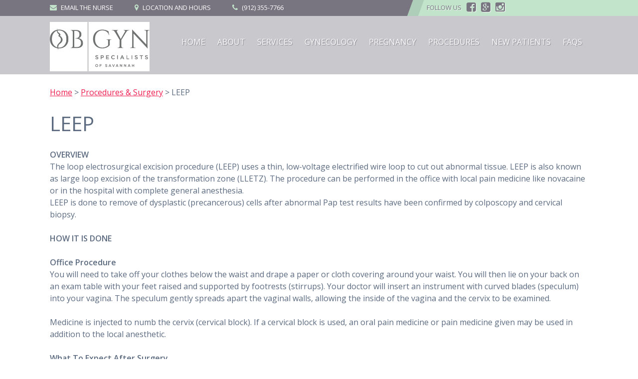

--- FILE ---
content_type: text/html; charset=UTF-8
request_url: http://www.savobgyn.com/procedures-surgery/leep/
body_size: 7170
content:
<!doctype html>

<!--[if lt IE 7]><html lang="en-US" class="no-js lt-ie9 lt-ie8 lt-ie7"><![endif]-->
<!--[if (IE 7)&!(IEMobile)]><html lang="en-US" class="no-js lt-ie9 lt-ie8"><![endif]-->
<!--[if (IE 8)&!(IEMobile)]><html lang="en-US" class="no-js lt-ie9"><![endif]-->
<!--[if gt IE 8]><!--> <html lang="en-US" class="no-js"><!--<![endif]-->

	<head>
		<meta charset="utf-8">

				<meta http-equiv="X-UA-Compatible" content="IE=edge">

		<title>LEEP | OBGYN Specialists of Savannah</title>

				<meta name="HandheldFriendly" content="True">
		<meta name="MobileOptimized" content="320">
		<meta name="viewport" content="width=device-width, initial-scale=1"/>

				<link rel="apple-touch-icon" href="http://www.savobgyn.com/wp-content/themes/savobgyn/library/images/apple-touch-icon.png">
		<link rel="icon" href="http://www.savobgyn.com/wp-content/themes/savobgyn/favicon.png">
		<!--[if IE]>
			<link rel="shortcut icon" href="http://www.savobgyn.com/wp-content/themes/savobgyn/favicon.ico">
		<![endif]-->
				<meta name="msapplication-TileColor" content="#f01d4f">
		<meta name="msapplication-TileImage" content="http://www.savobgyn.com/wp-content/themes/savobgyn/library/images/win8-tile-icon.png">
            <meta name="theme-color" content="#121212">

		<link rel="pingback" href="http://www.savobgyn.com/xmlrpc.php">
		<link href='http://fonts.googleapis.com/css?family=Open+Sans:400,400italic,600,600italic' rel='stylesheet' type='text/css'>
		<link rel="stylesheet" href="https://maxcdn.bootstrapcdn.com/font-awesome/4.4.0/css/font-awesome.min.css">

				
<!-- All in One SEO Pack 2.10.1 by Michael Torbert of Semper Fi Web Design[451,493] -->
<meta name="description"  content="OVERVIEW The loop electrosurgical excision procedure (LEEP) uses a thin, low-voltage electrified wire loop to cut out abnormal tissue. LEEP is also known as large loop excision of the transformation zone (LLETZ). The procedure can be performed in the office with local pain medicine like novacaine or in the hospital with complete general anesthesia. LEEP is done to remove of dysplastic (precancerous) cells after abnormal Pap test results have been confirmed by colposcopy and cervical biopsy. HOW IT IS DONE Office Procedure You will need to take off your clothes below the waist and drape a paper or cloth covering around your waist. You will then lie on your back on an exam table with your feet raised and supported by footrests (stirrups). Your doctor will insert an instrument with curved blades (speculum) into your vagina. The speculum gently spreads apart the vaginal walls, allowing the inside of the vagina and the cervix to be examined. Medicine is injected to numb the cervix (cervical block). If a cervical block is used, an oral pain medicine or pain medicine given may be used in addition to the local anesthetic. What To Expect After Surgery Most women are able to return to normal activities within 1 to 2 days after LEEP is performed. Recovery time depends on how much was done during the procedure. Mild cramping may occur for several hours after the procedure. A dark brown vaginal discharge during the first week is normal. Vaginal discharge or spotting may occur for about 4 weeks. Sanitary napkins should be used instead of tampons for about 3 weeks. Sexual intercourse should be avoided for about 4 weeks. Douching should not be done. Call your doctor if you have any of the following symptoms: -A fever -Heavy bleeding (usually bright red) that last is not your period -Increasing pelvic pain -Bad-smelling, yellowish vaginal discharge, which may point to an infection How Well It Works LEEP is a very effective treatment for abnormal cervical cell changes. During LEEP, only a small amount of normal tissue is removed at the edge of the abnormal tissue area. After LEEP, the tissue that is removed (specimen) can be examined for cancer that has grown deep into the cervical tissue (invasive cancer). In this way, LEEP can help further diagnosis as well as treat the abnormal cells. LEEP is as effective as cryotherapy or laser treatment. If all of the abnormal cervical tissue is removed, no further surgery is needed, though abnormal cells may recur in the future. In some studies, all the abnormal cells were completely removed in as many as 98% of cases. Risks Infection of the cervix or uterus may develop (rare). Narrowing of the cervix (cervical stenosis) that can cause infertility may occur (rare). After a woman has had LEEP, especially a large LEEP or multiple LEEPs, there is a higher risk of preterm labor or cervical incompetance." />

<link rel="canonical" href="http://www.savobgyn.com/procedures-surgery/leep/" />
<!-- /all in one seo pack -->
<link rel="alternate" type="application/rss+xml" title="OBGYN Specialists of Savannah &raquo; Feed" href="http://www.savobgyn.com/feed/" />
<link rel="alternate" type="application/rss+xml" title="OBGYN Specialists of Savannah &raquo; Comments Feed" href="http://www.savobgyn.com/comments/feed/" />
		<script type="text/javascript">
			window._wpemojiSettings = {"baseUrl":"https:\/\/s.w.org\/images\/core\/emoji\/72x72\/","ext":".png","source":{"concatemoji":"http:\/\/www.savobgyn.com\/wp-includes\/js\/wp-emoji-release.min.js"}};
			!function(e,o,t){var a,n,r;function i(e){var t=o.createElement("script");t.src=e,t.type="text/javascript",o.getElementsByTagName("head")[0].appendChild(t)}for(r=Array("simple","flag","unicode8","diversity"),t.supports={everything:!0,everythingExceptFlag:!0},n=0;n<r.length;n++)t.supports[r[n]]=function(e){var t,a,n=o.createElement("canvas"),r=n.getContext&&n.getContext("2d"),i=String.fromCharCode;if(!r||!r.fillText)return!1;switch(r.textBaseline="top",r.font="600 32px Arial",e){case"flag":return r.fillText(i(55356,56806,55356,56826),0,0),3e3<n.toDataURL().length;case"diversity":return r.fillText(i(55356,57221),0,0),a=(t=r.getImageData(16,16,1,1).data)[0]+","+t[1]+","+t[2]+","+t[3],r.fillText(i(55356,57221,55356,57343),0,0),a!=(t=r.getImageData(16,16,1,1).data)[0]+","+t[1]+","+t[2]+","+t[3];case"simple":return r.fillText(i(55357,56835),0,0),0!==r.getImageData(16,16,1,1).data[0];case"unicode8":return r.fillText(i(55356,57135),0,0),0!==r.getImageData(16,16,1,1).data[0]}return!1}(r[n]),t.supports.everything=t.supports.everything&&t.supports[r[n]],"flag"!==r[n]&&(t.supports.everythingExceptFlag=t.supports.everythingExceptFlag&&t.supports[r[n]]);t.supports.everythingExceptFlag=t.supports.everythingExceptFlag&&!t.supports.flag,t.DOMReady=!1,t.readyCallback=function(){t.DOMReady=!0},t.supports.everything||(a=function(){t.readyCallback()},o.addEventListener?(o.addEventListener("DOMContentLoaded",a,!1),e.addEventListener("load",a,!1)):(e.attachEvent("onload",a),o.attachEvent("onreadystatechange",function(){"complete"===o.readyState&&t.readyCallback()})),(a=t.source||{}).concatemoji?i(a.concatemoji):a.wpemoji&&a.twemoji&&(i(a.twemoji),i(a.wpemoji)))}(window,document,window._wpemojiSettings);
		</script>
		<style type="text/css">
img.wp-smiley,
img.emoji {
	display: inline !important;
	border: none !important;
	box-shadow: none !important;
	height: 1em !important;
	width: 1em !important;
	margin: 0 .07em !important;
	vertical-align: -0.1em !important;
	background: none !important;
	padding: 0 !important;
}
</style>
<link rel='stylesheet' id='smartfaq-style-css'  href='http://www.savobgyn.com/wp-content/plugins/smart-faq/css/skin1.css' type='text/css' media='all' />
<link rel='stylesheet' id='googleFonts-css'  href='http://fonts.googleapis.com/css?family=Lato%3A400%2C700%2C400italic%2C700italic' type='text/css' media='all' />
<link rel='stylesheet' id='shiftnav-css'  href='http://www.savobgyn.com/wp-content/plugins/shiftnav-pro/pro/assets/css/shiftnav.min.css' type='text/css' media='all' />
<link rel='stylesheet' id='shiftnav-font-awesome-css'  href='http://www.savobgyn.com/wp-content/plugins/shiftnav-pro/assets/css/fontawesome/css/font-awesome.min.css' type='text/css' media='all' />
<link rel='stylesheet' id='shiftnav-slate-css'  href='http://www.savobgyn.com/wp-content/plugins/shiftnav-pro/pro/assets/css/skins/slate.css' type='text/css' media='all' />
<link rel='stylesheet' id='bones-stylesheet-css'  href='http://www.savobgyn.com/wp-content/themes/savobgyn/library/css/style.css' type='text/css' media='all' />
<!--[if lt IE 9]>
<link rel='stylesheet' id='bones-ie-only-css'  href='http://www.savobgyn.com/wp-content/themes/savobgyn/library/css/ie.css' type='text/css' media='all' />
<![endif]-->
<script type='text/javascript' src='http://www.savobgyn.com/wp-includes/js/jquery/jquery.js'></script>
<script type='text/javascript' src='http://www.savobgyn.com/wp-includes/js/jquery/jquery-migrate.min.js'></script>
<script type='text/javascript' src='http://www.savobgyn.com/wp-content/plugins/smart-faq/js/smartfaq.min.js'></script>
<script type='text/javascript' src='http://www.savobgyn.com/wp-content/themes/savobgyn/library/js/libs/modernizr.custom.min.js'></script>
<link rel='https://api.w.org/' href='http://www.savobgyn.com/wp-json/' />
<link rel='shortlink' href='http://www.savobgyn.com/?p=170' />
<link rel="alternate" type="application/json+oembed" href="http://www.savobgyn.com/wp-json/oembed/1.0/embed?url=http%3A%2F%2Fwww.savobgyn.com%2Fprocedures-surgery%2Fleep%2F" />
<link rel="alternate" type="text/xml+oembed" href="http://www.savobgyn.com/wp-json/oembed/1.0/embed?url=http%3A%2F%2Fwww.savobgyn.com%2Fprocedures-surgery%2Fleep%2F&#038;format=xml" />

	<!-- ShiftNav CSS 
	================================================================ -->
	<style type="text/css" id="shiftnav-dynamic-css">
		
	@media only screen and (min-width:1079px){ #shiftnav-toggle-main, .shiftnav-toggle-mobile{ display:none; } .shiftnav-wrap { padding-top:0 !important; } }
	@media only screen and (max-width:1078px){ #menu-primary{ display:none !important; } }

	</style>
	<!-- end ShiftNav CSS -->

			
				
	</head>

	<body class="page page-id-170 page-child parent-pageid-157 page-template-default" itemscope itemtype="http://schema.org/WebPage">

		<div id="container">
<div id="top-banner">
<div id="inner-top-banner" class="wrap cf">
<div class="left">
<span><i class="fa fa-envelope"></i> <a href="/email-the-nurse/">Email the Nurse</a></span>
<span><i class="fa fa-map-marker"></i> <a href="/contact">Location and Hours</a></span>
<span><i class="fa fa-phone"></i> (912) 355-7766</span>
</div>
<div class="nicdark_oblique_right"></div>
<div class="right">
<span>Follow Us</span>
<a href="#"><i class="fa fa-facebook-square"></i></a>
<a href="#"><i class="fa fa-google-plus-square"></i></a>
<a href="#"><i class="fa fa-instagram"></i></a>
</div>

</div>
</div>
			<header class="header" role="banner" itemscope itemtype="http://schema.org/WPHeader">

				<div id="inner-header" class="wrap cf">

<a href="http://www.savobgyn.com" rel="nofollow">
<img class="logoimage" src="http://www.savobgyn.com/wp-content/themes/savobgyn/library/images/NewLogo2018.jpg" alt="LEEP" /> </a>



					<nav role="navigation" itemscope itemtype="http://schema.org/SiteNavigationElement">


					<ul id="menu-primary" class="nav top-nav cf"><li id="menu-item-10" class="menu-item menu-item-type-post_type menu-item-object-page menu-item-10"><a href="http://www.savobgyn.com/">Home</a></li>
<li id="menu-item-192" class="menu-item menu-item-type-custom menu-item-object-custom menu-item-has-children menu-item-192"><a href="#">About</a>
<ul class="sub-menu">
	<li id="menu-item-182" class="menu-item menu-item-type-post_type menu-item-object-page menu-item-182"><a href="http://www.savobgyn.com/dr-a-joseph-edwards-iii/">Dr. Edwards</a></li>
	<li id="menu-item-185" class="menu-item menu-item-type-post_type menu-item-object-page menu-item-185"><a href="http://www.savobgyn.com/dr-carmela-pettigrew/">Dr. Pettigrew</a></li>
	<li id="menu-item-213" class="menu-item menu-item-type-post_type menu-item-object-page menu-item-213"><a href="http://www.savobgyn.com/office-tour/">Office Tour</a></li>
	<li id="menu-item-233" class="menu-item menu-item-type-post_type menu-item-object-page menu-item-233"><a href="http://www.savobgyn.com/our-staff/">Our Staff</a></li>
</ul>
</li>
<li id="menu-item-24" class="menu-item menu-item-type-post_type menu-item-object-page menu-item-has-children menu-item-24"><a href="http://www.savobgyn.com/services/">Services</a>
<ul class="sub-menu">
	<li id="menu-item-52" class="menu-item menu-item-type-post_type menu-item-object-page menu-item-52"><a href="http://www.savobgyn.com/services/fetal-ultrasound/">Fetal Ultrasound</a></li>
	<li id="menu-item-60" class="menu-item menu-item-type-post_type menu-item-object-page menu-item-60"><a href="http://www.savobgyn.com/services/colposcopy/">Colposcopy</a></li>
	<li id="menu-item-63" class="menu-item menu-item-type-post_type menu-item-object-page menu-item-63"><a href="http://www.savobgyn.com/services/pelvic-ultrasound/">Pelvic Ultrasound</a></li>
	<li id="menu-item-66" class="menu-item menu-item-type-post_type menu-item-object-page menu-item-66"><a href="http://www.savobgyn.com/services/liquid-pap-test/">Liquid Pap Test</a></li>
	<li id="menu-item-69" class="menu-item menu-item-type-post_type menu-item-object-page menu-item-69"><a href="http://www.savobgyn.com/services/endometrial-biopsy/">Endometrial Biopsy</a></li>
	<li id="menu-item-72" class="menu-item menu-item-type-post_type menu-item-object-page menu-item-72"><a href="http://www.savobgyn.com/services/osteoporosis-testing/">Osteoporosis Testing</a></li>
</ul>
</li>
<li id="menu-item-100" class="menu-item menu-item-type-post_type menu-item-object-page menu-item-has-children menu-item-100"><a href="http://www.savobgyn.com/gynecology/">Gynecology</a>
<ul class="sub-menu">
	<li id="menu-item-107" class="menu-item menu-item-type-post_type menu-item-object-page menu-item-107"><a href="http://www.savobgyn.com/gynecology/the-menstrual-cycle/">The Menstrual Cycle</a></li>
	<li id="menu-item-106" class="menu-item menu-item-type-post_type menu-item-object-page menu-item-106"><a href="http://www.savobgyn.com/gynecology/pap-smear/">Pap Smear</a></li>
	<li id="menu-item-105" class="menu-item menu-item-type-post_type menu-item-object-page menu-item-105"><a href="http://www.savobgyn.com/gynecology/birth-control/">Birth Control</a></li>
	<li id="menu-item-104" class="menu-item menu-item-type-post_type menu-item-object-page menu-item-104"><a href="http://www.savobgyn.com/gynecology/pelvic-disorders/">Pelvic Disorders</a></li>
	<li id="menu-item-103" class="menu-item menu-item-type-post_type menu-item-object-page menu-item-103"><a href="http://www.savobgyn.com/gynecology/uterine-disorders/">Uterine Disorders</a></li>
	<li id="menu-item-102" class="menu-item menu-item-type-post_type menu-item-object-page menu-item-102"><a href="http://www.savobgyn.com/gynecology/ovarian-disorders/">Ovarian Disorders</a></li>
	<li id="menu-item-101" class="menu-item menu-item-type-post_type menu-item-object-page menu-item-101"><a href="http://www.savobgyn.com/gynecology/sexual-health/">Sexual Health</a></li>
</ul>
</li>
<li id="menu-item-121" class="menu-item menu-item-type-post_type menu-item-object-page menu-item-has-children menu-item-121"><a href="http://www.savobgyn.com/pregnancy/">Pregnancy</a>
<ul class="sub-menu">
	<li id="menu-item-152" class="menu-item menu-item-type-post_type menu-item-object-page menu-item-152"><a href="http://www.savobgyn.com/pregnancy/prenatal-care/">Prenatal Care</a></li>
	<li id="menu-item-151" class="menu-item menu-item-type-post_type menu-item-object-page menu-item-151"><a href="http://www.savobgyn.com/pregnancy/food-nutrition/">Food &#038; Nutrition</a></li>
	<li id="menu-item-150" class="menu-item menu-item-type-post_type menu-item-object-page menu-item-150"><a href="http://www.savobgyn.com/pregnancy/labor-delivery/">Labor &#038; Delivery</a></li>
	<li id="menu-item-149" class="menu-item menu-item-type-post_type menu-item-object-page menu-item-149"><a href="http://www.savobgyn.com/pregnancy/pregnancy-complications/">Pregnancy Complications</a></li>
	<li id="menu-item-148" class="menu-item menu-item-type-post_type menu-item-object-page menu-item-148"><a href="http://www.savobgyn.com/pregnancy/exercise-in-pregnancy/">Exercise in Pregnancy</a></li>
	<li id="menu-item-147" class="menu-item menu-item-type-post_type menu-item-object-page menu-item-147"><a href="http://www.savobgyn.com/pregnancy/common-questions/">Common Questions</a></li>
	<li id="menu-item-146" class="menu-item menu-item-type-post_type menu-item-object-page menu-item-146"><a href="http://www.savobgyn.com/pregnancy/bedrest/">Bedrest</a></li>
	<li id="menu-item-145" class="menu-item menu-item-type-post_type menu-item-object-page menu-item-145"><a href="http://www.savobgyn.com/pregnancy/colds-flus-vaccines/">Colds, Flus &#038; Vaccines</a></li>
	<li id="menu-item-144" class="menu-item menu-item-type-post_type menu-item-object-page menu-item-144"><a href="http://www.savobgyn.com/pregnancy/medications/">Medications</a></li>
	<li id="menu-item-143" class="menu-item menu-item-type-post_type menu-item-object-page menu-item-143"><a href="http://www.savobgyn.com/pregnancy/sleep-sex-pregnancy/">Sleep, Sex &#038; Pregnancy</a></li>
</ul>
</li>
<li id="menu-item-172" class="menu-item menu-item-type-post_type menu-item-object-page current-page-ancestor current-menu-ancestor current-menu-parent current-page-parent current_page_parent current_page_ancestor menu-item-has-children menu-item-172"><a href="http://www.savobgyn.com/procedures-surgery/">Procedures</a>
<ul class="sub-menu">
	<li id="menu-item-178" class="menu-item menu-item-type-post_type menu-item-object-page menu-item-178"><a href="http://www.savobgyn.com/procedures-surgery/hysterectomy/">Hysterectomy</a></li>
	<li id="menu-item-177" class="menu-item menu-item-type-post_type menu-item-object-page menu-item-177"><a href="http://www.savobgyn.com/procedures-surgery/endometrial-ablation/">Endometrial Ablation</a></li>
	<li id="menu-item-176" class="menu-item menu-item-type-post_type menu-item-object-page menu-item-176"><a href="http://www.savobgyn.com/procedures-surgery/pelvic-anatomy/">Pelvic Anatomy</a></li>
	<li id="menu-item-175" class="menu-item menu-item-type-post_type menu-item-object-page menu-item-175"><a href="http://www.savobgyn.com/procedures-surgery/leaking-urine/">Leaking Urine</a></li>
	<li id="menu-item-174" class="menu-item menu-item-type-post_type menu-item-object-page menu-item-174"><a href="http://www.savobgyn.com/procedures-surgery/labiaplasty/">Labiaplasty</a></li>
	<li id="menu-item-173" class="menu-item menu-item-type-post_type menu-item-object-page current-menu-item page_item page-item-170 current_page_item menu-item-173"><a href="http://www.savobgyn.com/procedures-surgery/leep/">LEEP</a></li>
</ul>
</li>
<li id="menu-item-265" class="menu-item menu-item-type-post_type menu-item-object-page menu-item-265"><a href="http://www.savobgyn.com/new-patient-paperwork/">New Patients</a></li>
<li id="menu-item-41" class="menu-item menu-item-type-post_type menu-item-object-page menu-item-41"><a href="http://www.savobgyn.com/frequently-asked-questions/">FAQs</a></li>
</ul>
	

					</nav>

				</div>

			</header>
			<div id="content">

				<div id="inner-content" class="wrap cf">
<div class="breadcrumbs" xmlns:v="http://rdf.data-vocabulary.org/#">
    <!-- Breadcrumb NavXT 5.4.0 -->
<span typeof="v:Breadcrumb"><a rel="v:url" property="v:title" title="Go to OBGYN Specialists of Savannah." href="http://www.savobgyn.com" class="home">Home</a></span> &gt; <span typeof="v:Breadcrumb"><a rel="v:url" property="v:title" title="Go to Procedures &#038; Surgery." href="http://www.savobgyn.com/procedures-surgery/" class="post post-page">Procedures &#038; Surgery</a></span> &gt; <span typeof="v:Breadcrumb"><span property="v:title">LEEP</span></span></div>
						<main id="main" class="m-all t-all d-all cf" role="main" itemscope itemprop="mainContentOfPage" itemtype="http://schema.org/Blog">

							
							<article id="post-170" class="cf post-170 page type-page status-publish hentry" role="article" itemscope itemtype="http://schema.org/BlogPosting">

								<header class="article-header">

									<h1 class="page-title" itemprop="headline">LEEP</h1>


								</header> 
								<section class="entry-content cf" itemprop="articleBody">
									<p><strong>OVERVIEW</strong><br />
The loop electrosurgical excision procedure (LEEP) uses a thin, low-voltage electrified wire loop to cut out abnormal tissue. LEEP is also known as large loop excision of the transformation zone (LLETZ). The procedure can be performed in the office with local pain medicine like novacaine or in the hospital with complete general anesthesia.<br />
LEEP is done to remove of dysplastic (precancerous) cells after abnormal Pap test results have been confirmed by colposcopy and cervical biopsy.</p>
<p><strong>HOW IT IS DONE</strong></p>
<p><strong>Office Procedure</strong><br />
You will need to take off your clothes below the waist and drape a paper or cloth covering around your waist. You will then lie on your back on an exam table with your feet raised and supported by footrests (stirrups). Your doctor will insert an instrument with curved blades (speculum) into your vagina. The speculum gently spreads apart the vaginal walls, allowing the inside of the vagina and the cervix to be examined.</p>
<p>Medicine is injected to numb the cervix (cervical block). If a cervical block is used, an oral pain medicine or pain medicine given may be used in addition to the local anesthetic.</p>
<p><strong>What To Expect After Surgery</strong></p>
<p>Most women are able to return to normal activities within 1 to 2 days after LEEP is performed. Recovery time depends on how much was done during the procedure.<br />
Mild cramping may occur for several hours after the procedure.<br />
A dark brown vaginal discharge during the first week is normal.<br />
Vaginal discharge or spotting may occur for about 4 weeks.<br />
Sanitary napkins should be used instead of tampons for about 3 weeks.<br />
Sexual intercourse should be avoided for about 4 weeks.<br />
Douching should not be done.</p>
<p><strong>Call your doctor if you have any of the following symptoms:</strong><br />
-A fever<br />
-Heavy bleeding (usually bright red) that last is not your period<br />
-Increasing pelvic pain<br />
-Bad-smelling, yellowish vaginal discharge, which may point to an infection</p>
<p><strong>How Well It Works</strong><br />
LEEP is a very effective treatment for abnormal cervical cell changes. During LEEP, only a small amount of normal tissue is removed at the edge of the abnormal tissue area.</p>
<p>After LEEP, the tissue that is removed (specimen) can be examined for cancer that has grown deep into the cervical tissue (invasive cancer). In this way, LEEP can help further diagnosis as well as treat the abnormal cells.</p>
<p>LEEP is as effective as cryotherapy or laser treatment. If all of the abnormal cervical tissue is removed, no further surgery is needed, though abnormal cells may recur in the future. In some studies, all the abnormal cells were completely removed in as many as 98% of cases.</p>
<p><strong>Risks</strong><br />
Infection of the cervix or uterus may develop (rare).<br />
Narrowing of the cervix (cervical stenosis) that can cause infertility may occur (rare).<br />
After a woman has had LEEP, especially a large LEEP or multiple LEEPs, there is a higher risk of preterm labor or cervical incompetance.</p>
								</section> 
								<footer class="article-footer cf">

								</footer>

								

  
  

							</article>

							
						</main>

						

				</div>

			</div>

			<footer class="footer" role="contentinfo" itemscope itemtype="http://schema.org/WPFooter">

				<div id="inner-footer" class="wrap cf">

					<nav role="navigation">
											</nav>

					<p class="source-org copyright">&copy; 2026 OB/GYN Specialists of Savannah, P.C. | 600 E. 70th Street Savannah GA | (912) 355-7766 </p>

				</div>

			</footer>

		</div>

					<!-- ShiftNav Main Toggle -->
		<div id="shiftnav-toggle-main" class="shiftnav-toggle-main-align-left shiftnav-toggle-edge-left shiftnav-toggle-icon-x shiftnav-toggle-main-align-left shiftnav-toggle-edge-left shiftnav-toggle-icon-x" data-shiftnav-target="shiftnav-main"><span id="shiftnav-toggle-main-button" class="shiftnav-toggle shiftnav-toggle-shiftnav-main shiftnav-toggle-burger" data-shiftnav-target="shiftnav-main"><i class="fa fa-bars"></i></span>	<span class="shiftnav-main-toggle-content shiftnav-toggle-main-block"><a href="http://www.savobgyn.com">OBGYN Specialists of Savannah</a></span></div>	
	<!-- /#shiftnav-toggle-main --> 


	<!-- ShiftNav #shiftnav-main -->
	<div class="shiftnav shiftnav-nojs shiftnav-left-edge shiftnav-skin-slate shiftnav-transition-standard" id="shiftnav-main" data-shiftnav-id="shiftnav-main">
		<div class="shiftnav-inner">
		<nav class="shiftnav-nav"><ul id="menu-primary-1" class="shiftnav-menu shiftnav-targets-default shiftnav-targets-text-default shiftnav-targets-icon-default shiftnav-indent-subs"><li class="menu-item menu-item-type-post_type menu-item-object-page menu-item-10 shiftnav-depth-0"><a class="shiftnav-target"  href="http://www.savobgyn.com/">Home</a></li><li class="menu-item menu-item-type-custom menu-item-object-custom menu-item-has-children menu-item-192 shiftnav-sub-accordion shiftnav-depth-0"><a class="shiftnav-target"  href="#">About</a><span class="shiftnav-submenu-activation shiftnav-submenu-activation-open"><i class="fa fa-chevron-down"></i></span><span class="shiftnav-submenu-activation shiftnav-submenu-activation-close"><i class="fa fa-chevron-up"></i></span>
<ul class="sub-menu sub-menu-1">
<li class="menu-item menu-item-type-post_type menu-item-object-page menu-item-182 shiftnav-depth-1"><a class="shiftnav-target"  href="http://www.savobgyn.com/dr-a-joseph-edwards-iii/">Dr. Edwards</a></li><li class="menu-item menu-item-type-post_type menu-item-object-page menu-item-185 shiftnav-depth-1"><a class="shiftnav-target"  href="http://www.savobgyn.com/dr-carmela-pettigrew/">Dr. Pettigrew</a></li><li class="menu-item menu-item-type-post_type menu-item-object-page menu-item-213 shiftnav-depth-1"><a class="shiftnav-target"  href="http://www.savobgyn.com/office-tour/">Office Tour</a></li><li class="menu-item menu-item-type-post_type menu-item-object-page menu-item-233 shiftnav-depth-1"><a class="shiftnav-target"  href="http://www.savobgyn.com/our-staff/">Our Staff</a></li><li class="shiftnav-retract"><a class="shiftnav-target"><i class="fa fa-chevron-left"></i> Back</a></li></ul>
</li><li class="menu-item menu-item-type-post_type menu-item-object-page menu-item-has-children menu-item-24 shiftnav-sub-accordion shiftnav-depth-0"><a class="shiftnav-target"  href="http://www.savobgyn.com/services/">Services</a><span class="shiftnav-submenu-activation shiftnav-submenu-activation-open"><i class="fa fa-chevron-down"></i></span><span class="shiftnav-submenu-activation shiftnav-submenu-activation-close"><i class="fa fa-chevron-up"></i></span>
<ul class="sub-menu sub-menu-1">
<li class="menu-item menu-item-type-post_type menu-item-object-page menu-item-52 shiftnav-depth-1"><a class="shiftnav-target"  href="http://www.savobgyn.com/services/fetal-ultrasound/">Fetal Ultrasound</a></li><li class="menu-item menu-item-type-post_type menu-item-object-page menu-item-60 shiftnav-depth-1"><a class="shiftnav-target"  href="http://www.savobgyn.com/services/colposcopy/">Colposcopy</a></li><li class="menu-item menu-item-type-post_type menu-item-object-page menu-item-63 shiftnav-depth-1"><a class="shiftnav-target"  href="http://www.savobgyn.com/services/pelvic-ultrasound/">Pelvic Ultrasound</a></li><li class="menu-item menu-item-type-post_type menu-item-object-page menu-item-66 shiftnav-depth-1"><a class="shiftnav-target"  href="http://www.savobgyn.com/services/liquid-pap-test/">Liquid Pap Test</a></li><li class="menu-item menu-item-type-post_type menu-item-object-page menu-item-69 shiftnav-depth-1"><a class="shiftnav-target"  href="http://www.savobgyn.com/services/endometrial-biopsy/">Endometrial Biopsy</a></li><li class="menu-item menu-item-type-post_type menu-item-object-page menu-item-72 shiftnav-depth-1"><a class="shiftnav-target"  href="http://www.savobgyn.com/services/osteoporosis-testing/">Osteoporosis Testing</a></li><li class="shiftnav-retract"><a class="shiftnav-target"><i class="fa fa-chevron-left"></i> Back</a></li></ul>
</li><li class="menu-item menu-item-type-post_type menu-item-object-page menu-item-has-children menu-item-100 shiftnav-sub-accordion shiftnav-depth-0"><a class="shiftnav-target"  href="http://www.savobgyn.com/gynecology/">Gynecology</a><span class="shiftnav-submenu-activation shiftnav-submenu-activation-open"><i class="fa fa-chevron-down"></i></span><span class="shiftnav-submenu-activation shiftnav-submenu-activation-close"><i class="fa fa-chevron-up"></i></span>
<ul class="sub-menu sub-menu-1">
<li class="menu-item menu-item-type-post_type menu-item-object-page menu-item-107 shiftnav-depth-1"><a class="shiftnav-target"  href="http://www.savobgyn.com/gynecology/the-menstrual-cycle/">The Menstrual Cycle</a></li><li class="menu-item menu-item-type-post_type menu-item-object-page menu-item-106 shiftnav-depth-1"><a class="shiftnav-target"  href="http://www.savobgyn.com/gynecology/pap-smear/">Pap Smear</a></li><li class="menu-item menu-item-type-post_type menu-item-object-page menu-item-105 shiftnav-depth-1"><a class="shiftnav-target"  href="http://www.savobgyn.com/gynecology/birth-control/">Birth Control</a></li><li class="menu-item menu-item-type-post_type menu-item-object-page menu-item-104 shiftnav-depth-1"><a class="shiftnav-target"  href="http://www.savobgyn.com/gynecology/pelvic-disorders/">Pelvic Disorders</a></li><li class="menu-item menu-item-type-post_type menu-item-object-page menu-item-103 shiftnav-depth-1"><a class="shiftnav-target"  href="http://www.savobgyn.com/gynecology/uterine-disorders/">Uterine Disorders</a></li><li class="menu-item menu-item-type-post_type menu-item-object-page menu-item-102 shiftnav-depth-1"><a class="shiftnav-target"  href="http://www.savobgyn.com/gynecology/ovarian-disorders/">Ovarian Disorders</a></li><li class="menu-item menu-item-type-post_type menu-item-object-page menu-item-101 shiftnav-depth-1"><a class="shiftnav-target"  href="http://www.savobgyn.com/gynecology/sexual-health/">Sexual Health</a></li><li class="shiftnav-retract"><a class="shiftnav-target"><i class="fa fa-chevron-left"></i> Back</a></li></ul>
</li><li class="menu-item menu-item-type-post_type menu-item-object-page menu-item-has-children menu-item-121 shiftnav-sub-accordion shiftnav-depth-0"><a class="shiftnav-target"  href="http://www.savobgyn.com/pregnancy/">Pregnancy</a><span class="shiftnav-submenu-activation shiftnav-submenu-activation-open"><i class="fa fa-chevron-down"></i></span><span class="shiftnav-submenu-activation shiftnav-submenu-activation-close"><i class="fa fa-chevron-up"></i></span>
<ul class="sub-menu sub-menu-1">
<li class="menu-item menu-item-type-post_type menu-item-object-page menu-item-152 shiftnav-depth-1"><a class="shiftnav-target"  href="http://www.savobgyn.com/pregnancy/prenatal-care/">Prenatal Care</a></li><li class="menu-item menu-item-type-post_type menu-item-object-page menu-item-151 shiftnav-depth-1"><a class="shiftnav-target"  href="http://www.savobgyn.com/pregnancy/food-nutrition/">Food &#038; Nutrition</a></li><li class="menu-item menu-item-type-post_type menu-item-object-page menu-item-150 shiftnav-depth-1"><a class="shiftnav-target"  href="http://www.savobgyn.com/pregnancy/labor-delivery/">Labor &#038; Delivery</a></li><li class="menu-item menu-item-type-post_type menu-item-object-page menu-item-149 shiftnav-depth-1"><a class="shiftnav-target"  href="http://www.savobgyn.com/pregnancy/pregnancy-complications/">Pregnancy Complications</a></li><li class="menu-item menu-item-type-post_type menu-item-object-page menu-item-148 shiftnav-depth-1"><a class="shiftnav-target"  href="http://www.savobgyn.com/pregnancy/exercise-in-pregnancy/">Exercise in Pregnancy</a></li><li class="menu-item menu-item-type-post_type menu-item-object-page menu-item-147 shiftnav-depth-1"><a class="shiftnav-target"  href="http://www.savobgyn.com/pregnancy/common-questions/">Common Questions</a></li><li class="menu-item menu-item-type-post_type menu-item-object-page menu-item-146 shiftnav-depth-1"><a class="shiftnav-target"  href="http://www.savobgyn.com/pregnancy/bedrest/">Bedrest</a></li><li class="menu-item menu-item-type-post_type menu-item-object-page menu-item-145 shiftnav-depth-1"><a class="shiftnav-target"  href="http://www.savobgyn.com/pregnancy/colds-flus-vaccines/">Colds, Flus &#038; Vaccines</a></li><li class="menu-item menu-item-type-post_type menu-item-object-page menu-item-144 shiftnav-depth-1"><a class="shiftnav-target"  href="http://www.savobgyn.com/pregnancy/medications/">Medications</a></li><li class="menu-item menu-item-type-post_type menu-item-object-page menu-item-143 shiftnav-depth-1"><a class="shiftnav-target"  href="http://www.savobgyn.com/pregnancy/sleep-sex-pregnancy/">Sleep, Sex &#038; Pregnancy</a></li><li class="shiftnav-retract"><a class="shiftnav-target"><i class="fa fa-chevron-left"></i> Back</a></li></ul>
</li><li class="menu-item menu-item-type-post_type menu-item-object-page current-page-ancestor current-menu-ancestor current-menu-parent current-page-parent current_page_parent current_page_ancestor menu-item-has-children menu-item-172 shiftnav-sub-accordion shiftnav-depth-0"><a class="shiftnav-target"  href="http://www.savobgyn.com/procedures-surgery/">Procedures</a><span class="shiftnav-submenu-activation shiftnav-submenu-activation-open"><i class="fa fa-chevron-down"></i></span><span class="shiftnav-submenu-activation shiftnav-submenu-activation-close"><i class="fa fa-chevron-up"></i></span>
<ul class="sub-menu sub-menu-1">
<li class="menu-item menu-item-type-post_type menu-item-object-page menu-item-178 shiftnav-depth-1"><a class="shiftnav-target"  href="http://www.savobgyn.com/procedures-surgery/hysterectomy/">Hysterectomy</a></li><li class="menu-item menu-item-type-post_type menu-item-object-page menu-item-177 shiftnav-depth-1"><a class="shiftnav-target"  href="http://www.savobgyn.com/procedures-surgery/endometrial-ablation/">Endometrial Ablation</a></li><li class="menu-item menu-item-type-post_type menu-item-object-page menu-item-176 shiftnav-depth-1"><a class="shiftnav-target"  href="http://www.savobgyn.com/procedures-surgery/pelvic-anatomy/">Pelvic Anatomy</a></li><li class="menu-item menu-item-type-post_type menu-item-object-page menu-item-175 shiftnav-depth-1"><a class="shiftnav-target"  href="http://www.savobgyn.com/procedures-surgery/leaking-urine/">Leaking Urine</a></li><li class="menu-item menu-item-type-post_type menu-item-object-page menu-item-174 shiftnav-depth-1"><a class="shiftnav-target"  href="http://www.savobgyn.com/procedures-surgery/labiaplasty/">Labiaplasty</a></li><li class="menu-item menu-item-type-post_type menu-item-object-page current-menu-item page_item page-item-170 current_page_item menu-item-173 shiftnav-depth-1"><a class="shiftnav-target"  href="http://www.savobgyn.com/procedures-surgery/leep/">LEEP</a></li><li class="shiftnav-retract"><a class="shiftnav-target"><i class="fa fa-chevron-left"></i> Back</a></li></ul>
</li><li class="menu-item menu-item-type-post_type menu-item-object-page menu-item-265 shiftnav-depth-0"><a class="shiftnav-target"  href="http://www.savobgyn.com/new-patient-paperwork/">New Patients</a></li><li class="menu-item menu-item-type-post_type menu-item-object-page menu-item-41 shiftnav-depth-0"><a class="shiftnav-target"  href="http://www.savobgyn.com/frequently-asked-questions/">FAQs</a></li></ul></nav>		</div><!-- /.shiftnav-inner -->
	</div><!-- /.shiftnav #shiftnav-main -->


	<script type='text/javascript'>
/* <![CDATA[ */
var shiftnav_data = {"shift_body":"on","shift_body_wrapper":"","lock_body":"on","lock_body_x":"off","swipe_close":"on","swipe_open":"off","swipe_tolerance_x":"150","swipe_tolerance_y":"60","swipe_edge_proximity":"80","open_current":"off","collapse_accordions":"off","scroll_panel":"on","breakpoint":"1079","touch_off_close":"on","scroll_offset":"100","disable_transforms":"off"};
/* ]]> */
</script>
<script type='text/javascript' src='http://www.savobgyn.com/wp-content/plugins/shiftnav-pro/assets/js/shiftnav.min.js'></script>
<script type='text/javascript' src='http://www.savobgyn.com/wp-content/themes/savobgyn/library/js/scripts.js'></script>
<script type='text/javascript' src='http://www.savobgyn.com/wp-includes/js/wp-embed.min.js'></script>

	</body>

</html> <!-- end of site. what a ride! -->


--- FILE ---
content_type: text/css
request_url: http://www.savobgyn.com/wp-content/plugins/smart-faq/css/skin1.css
body_size: 302
content:
.faq-body h2 {
	background: url(../images/open.png) no-repeat 0% 10%;
	padding-left: 20px;
	cursor: pointer;
	border-bottom: 1px solid #CCCCCC;
    color: #053131;
    font-weight: bold;
    margin-bottom: 5px;
    margin-top: 10px;
}
.faq-body h2.close {
	background-image: url(../images/close.png);
	float:none;
}
.faq-body a.edit {
    color: #1982D1;
    font-size: 10px;
    text-decoration: none;
	float:right;
}
.faq-body  h2 a {
    text-decoration: none;
}
.faq-body  h2 a:focus{
      border: none;
    }
.faq-body .answer {
padding-left: 20px;
 }